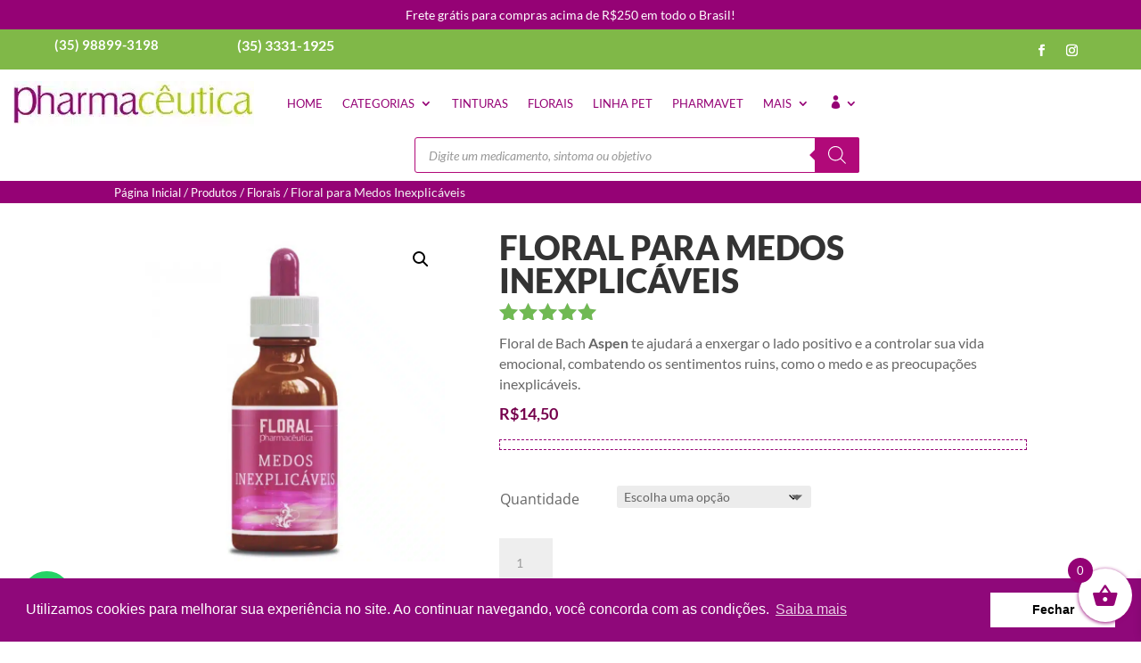

--- FILE ---
content_type: text/css
request_url: https://pharmaceuticasl.com.br/wp-content/plugins/wc-simulador-frete/assets/css/default-2.3.6.min.css?ver=1.0
body_size: 194
content:
#wc-shipping-simulator .error{margin-top:15px;padding:9px 14px 9px;color:#c0392b;border:1px solid #f6c4bf;border-radius:2px;-webkit-box-sizing:border-box;box-sizing:border-box;display:block;position:relative;background-color:#ffdbd4}#wc-shipping-simulator .button.loading{color:rgba(0,0,0,0);background-image:url(../images/loading.svg);background-repeat:no-repeat;background-size:auto 80%;background-position:center center}table{margin-top:15px}table tr.shipping-to{background:#fff;color:#4e4e4e}#fshipping-results::before{display:block;content:"";clear:both}

--- FILE ---
content_type: text/css
request_url: https://pharmaceuticasl.com.br/wp-content/et-cache/4239/et-core-unified-4239.min.css?ver=1767437207
body_size: 2536
content:
.logged-in .esconder-logado{display:none}.dipl_woo_products_carousel .swiper-container{width:100%}.wpo-topbar .top-menu>li.active>a{color:#2c480f!important}.cli-bar-btn_container{margin-right:60px}h1.entry-title.main_title{display:none}#mega-menu-wrap-mainmenu #mega-menu-mainmenu{margin-top:-9px;border-bottom-color:#ecf0f1;border-bottom-style:dotted;border-bottom-width:1px}.wpo-footer{background-color:#2D3738}.wpo-copyright{background-color:#2D3738}.woocommerce-variation-description{display:none}html>body>div:nth-child(4)>#wpo-mainbody>div>div>#wpo-content>#post-3582>section:nth-child(1)>div>div:nth-child(1)>div>div:nth-child(3)>div:nth-child(1)>div>section>div{background-color:#A01F84;min-height:380px!important}html>body>div:nth-child(4)>#wpo-mainbody>div>div>#wpo-content>#post-3582>section:nth-child(1)>div>div:nth-child(1)>div>div:nth-child(3)>div:nth-child(1)>div>section>div>div:nth-child(1)>div>div{background-color:#B25EA0!important}html>body>div:nth-child(4)>#wpo-mainbody>div>div>#wpo-content>#post-3582>section:nth-child(1)>div>div:nth-child(1)>div>div:nth-child(3)>div:nth-child(1)>div>section>div>div:nth-child(2)>div:nth-child(1)>header>h2>a{color:#ffffff;font-size:21px}html>body>div:nth-child(4)>#wpo-mainbody>div>div>#wpo-content>#post-3582>section:nth-child(1)>div>div:nth-child(1)>div>div:nth-child(3)>div:nth-child(1)>div>section>div>div:nth-child(2)>div:nth-child(1)>p{color:#f4f4f4}html>body>div:nth-child(4)>#wpo-mainbody>div>div>#wpo-content>#post-3582>section:nth-child(1)>div>div:nth-child(1)>div>div:nth-child(3)>div:nth-child(1)>div>section>div>div:nth-child(2)>div:nth-child(2)>div>a{background-color:#B25EA0;color:#ffffff;border-color:#c865b3}html>body>div:nth-child(4)>#wpo-mainbody>div>div>#wpo-content>#post-3582>section:nth-child(1)>div>div:nth-child(1)>div>div:nth-child(3)>div:nth-child(2)>div>section>div{min-height:380px!important;background-color:#2BB641}html>body>div:nth-child(4)>#wpo-mainbody>div>div>#wpo-content>#post-3582>section:nth-child(1)>div>div:nth-child(1)>div>div:nth-child(3)>div:nth-child(2)>div>section>div>div:nth-child(1)>div>div{background-color:#59D165!important}html>body>div:nth-child(4)>#wpo-mainbody>div>div>#wpo-content>#post-3582>section:nth-child(1)>div>div:nth-child(1)>div>div:nth-child(3)>div:nth-child(2)>div>section>div>div:nth-child(2)>div:nth-child(2)>div>a{background-color:#59D165;border-color:#75e180;color:#ffffff;padding-top:14px}html>body>div:nth-child(4)>#wpo-mainbody>div>div>#wpo-content>#post-3582>section:nth-child(1)>div>div:nth-child(1)>div>div:nth-child(3)>div:nth-child(2)>div>section>div>div:nth-child(2)>div:nth-child(1)>p{color:#F3F1F2;padding-top:35px!important;padding-right:0px}.vc_general.vc_cta3 .vc_cta3-content>:last-child{color:#f4f4f4}html>body>div:nth-child(4)>#wpo-mainbody>div>div>#wpo-content>#post-3582>section:nth-child(1)>div>div:nth-child(1)>div>div:nth-child(3)>div:nth-child(2)>div>section>div>div:nth-child(2)>div:nth-child(1)>header>h2>a{color:#ffffff}.vc_btn3.vc_btn3-color-grey.vc_btn3-style-modern{padding-top:14px}html>body>div:nth-child(4)>#wpo-mainbody>div>div>#wpo-content>#post-3582>section:nth-child(1)>div>div:nth-child(1)>div>div:nth-child(3)>div:nth-child(2)>div>section>div>div:nth-child(2)>div:nth-child(2)>div{padding-top:20px}html>body>div:nth-child(4)>#wpo-mainbody>div>div>#wpo-content>#post-3582>section:nth-child(1)>div>div:nth-child(1)>div>div:nth-child(3)>div:nth-child(3)>div>section>div{background-color:#345088;min-height:380px}html>body>div:nth-child(4)>#wpo-mainbody>div>div>#wpo-content>#post-3582>section:nth-child(1)>div>div:nth-child(1)>div>div:nth-child(3)>div:nth-child(3)>div>section>div>div:nth-child(2)>div:nth-child(1)>p{color:#f4f4f4;padding-top:33px;padding-right:0px}html>body>div:nth-child(4)>#wpo-mainbody>div>div>#wpo-content>#post-3582>section:nth-child(1)>div>div:nth-child(1)>div>div:nth-child(3)>div:nth-child(3)>div>section>div>div:nth-child(2)>div:nth-child(1)>header>h2>a{color:#ffffff}html>body>div:nth-child(4)>#wpo-mainbody>div>div>#wpo-content>#post-3582>section:nth-child(1)>div>div:nth-child(1)>div>div:nth-child(3)>div:nth-child(3)>div>section>div>div:nth-child(1)>div>div{color:#ffffff!important;background-color:#7C8DB7!important}html>body>div:nth-child(4)>#wpo-mainbody>div>div>#wpo-content>#post-3582>section:nth-child(1)>div>div:nth-child(1)>div>div:nth-child(3)>div:nth-child(3)>div>section>div>div:nth-child(2)>div:nth-child(2)>div>a{background-color:#7C8DB7;color:#ffffff;border-color:#94a3ca}html>body>div:nth-child(4)>#wpo-mainbody>div>div>#wpo-content>#post-3582>section:nth-child(1)>div>div:nth-child(1)>div>div:nth-child(3)>div:nth-child(3)>div>section>div>div:nth-child(2)>div:nth-child(2)>div{padding-top:22px;padding-right:0px}html>body>div:nth-child(4)>#wpo-mainbody>div>div>#wpo-content>#post-3582>section:nth-child(1)>div>div:nth-child(1)>div>div:nth-child(3)>div:nth-child(4)>div>section>div{background-color:#B4C600;min-height:380px}html>body>div:nth-child(4)>#wpo-mainbody>div>div>#wpo-content>#post-3582>section:nth-child(1)>div>div:nth-child(1)>div>div:nth-child(3)>div:nth-child(4)>div>section>div>div:nth-child(1)>div>div{background-color:#d2e60b!important;color:#ffffff!important}html>body>div:nth-child(4)>#wpo-mainbody>div>div>#wpo-content>#post-3582>section:nth-child(1)>div>div:nth-child(1)>div>div:nth-child(3)>div:nth-child(4)>div>section>div>div:nth-child(2)>div:nth-child(1)>header>h2>a{color:#ffffff}html>body>div:nth-child(4)>#wpo-mainbody>div>div>#wpo-content>#post-3582>section:nth-child(1)>div>div:nth-child(1)>div>div:nth-child(3)>div:nth-child(4)>div>section>div>div:nth-child(2)>div:nth-child(1)>p{padding-top:32px;padding-right:0px;background-color:rgba(0,0,0,0)}html>body>div:nth-child(4)>#wpo-mainbody>div>div>#wpo-content>#post-3582>section:nth-child(1)>div>div:nth-child(1)>div>div:nth-child(3)>div:nth-child(4)>div>section>div>div:nth-child(2)>div:nth-child(2)>div>a{background-color:#d2e60b!important;color:#576006!important}html>body>div:nth-child(4)>#wpo-mainbody>div>div>#wpo-content>#post-3582>section:nth-child(1)>div>div:nth-child(1)>div>div:nth-child(3)>div:nth-child(1)>div>section>div>div:nth-child(2)>div:nth-child(1)>p{padding-top:34px;padding-right:0px}html>body>div:nth-child(4)>#wpo-mainbody>div>div>#wpo-content>#post-3582>section:nth-child(1)>div>div:nth-child(1)>div>div:nth-child(3)>div:nth-child(4)>div>section>div>div:nth-child(2)>div:nth-child(2)>div{padding-top:44px;padding-right:0px}html>body>div:nth-child(4)>#wpo-mainbody>div>div>#wpo-content>#post-3582>section:nth-child(1)>div>div:nth-child(1)>div>div:nth-child(3)>div:nth-child(4)>div>section>div>div:nth-child(1)>div>div>span{color:#ffffff!important}html>body>div:nth-child(4)>#wpo-mainbody>div>div>#wpo-content>#post-3582>section:nth-child(1)>div>div:nth-child(1)>div>#formulario>div:nth-child(1)>div>div:nth-child(1){border-style:solid;border-width:0px}html>body>div:nth-child(4)>#wpo-mainbody>div>div>#wpo-content>#post-3582>section:nth-child(1)>div>div:nth-child(1)>div>#formulario>div:nth-child(1){border-style:solid;border-width:1px;border-color:#f0f0f0;box-shadow:2px 2px 15px 5px #0000000d}.vc_btn3.vc_btn3-color-juicy-pink.vc_btn3-style-flat{background-color:#A12385!important}.page-id-53 #wpo-content article:last-child{padding-top:0px}.page-id-55 .alert-success{background-color:#c0392b;color:#ecf0f1}html>body>div:nth-child(4)>#wpo-mainbody>div>div>#wpo-content>#post-55>#my-account-content>div>div:nth-child(1)>a{color:#ecf0f1;background-color:#e74c3c;padding-top:6px;padding-bottom:6px;padding-right:17px;padding-left:11px;margin-left:13px}.woocommerce-variation-price span.price{line-height:1em}del .woocommerce-Price-amount.amount::after{content:""!important}del .woocommerce-Price-amount.amount{font-size:18px}.product-info .onsale{width:100px;height:100px}.post-share{display:none}#pagseguro-payment-form .input-text{height:45px;width:520px}.woocommerce #payment div.form-row .button{font-size:16px;padding-top:11px;padding-bottom:11px;padding-right:19px;padding-left:19px}.woocommerce-tabs #reviews #comments ol.commentlist li .comment-text{background-color:#f2f2f2}.single_variation_wrap{margin-top:10px!important;margin-bottom:10px!important}.respiro-esquerda{margin-left:25px;text-align:center!important;color:#fff}.descricao-branca{color:#fff}label{white-space:normal}.calculated_shipping td{white-space:normal!important;margin-right:5px!important}.quase_frete{display:table-cell;padding:5px 20px 5px 20px;height:50px;vertical-align:middle;text-align:center;border-width:medium;border-style:solid;border-color:#990A7A;font-size:16px;color:#990A7A}.coupon{margin-bottom:15px}.country_to_state{display:none!important}.posted_in{display:none}.wc-proceed-to-checkout .checkout-button{font-size:20px!important;border-width:medium;border-style:solid;font-weight:bold;border-color:#76B51B}.woocommerce-Price-amount amount quase_frete{color:#fff!important}.woocommerce-cart-form{overflow:scroll}.woocommerce-Price-currencySymbol{text-transform:uppercase}.navbar-header{display:none}.entry-meta{display:none}.author-about{display:none}.argmc-order-payment-step .shop_table{max-width:80%!important}.woocommerce-checkout-review-order-table{width:100%!important}.argmc-order-payment-step{min-width:80%}.shop_table th{max-width:40px;padding-left:10px!important;padding-right:10px!important}.woocommerce-checkout-review-order-table td{max-width:40px!important;padding-right:10px!important}.products-content .price{text-align:center;color:#950275}.product_list_widget .price{text-align:center;color:#950275}.products-content .name{text-align:center}.rating{padding-left:33%}.price{font-weight:800}.button{background-color:#fff}.order-actions .button{margin:1px}.woocommerce-MyAccount-content .shop_table{text-align:center!important;max-width:100%!important}.argmc-form-step-1 .alert-info{display:none}.woocommerce-billing-fields .title-check{display:none}.woo-slg-social-container{margin-top:15px!important}#pagseguro-payment-form{margin-top:25px!important}#clear{width:100%!important;margin:0px!important;padding:0px!important}.title_pay{color:#fff;text-align:center;padding-bottom:5px;padding-top:5px}.image-detail::after{content:"⠀⠀* Imagem meramente ilustrativa"}#tab-posologia::before{content:"Como usar (posologia)";font-weight:bold;font-size:12pt}#tab-indicacoes::before{content:"Indicações";font-weight:bold;font-size:12pt}#tab-formula::before{content:"Fórmula";font-weight:bold;font-size:12pt}#tab-validade::before{content:"Validade";font-weight:bold;font-size:12pt}#tab-referenciais::before{content:"Referências Bibliográficas";font-weight:bold;font-size:12pt}#tab-advertencias::before{content:"Avisos & Advertências";font-weight:bold;font-size:12pt;color:#f00}.soft79_fill_cart_url{margin-top:10px}.woocommerce-variation-price .price{color:#AA3490!important;border-style:dotted;border-width:2px;padding:5px;text-align:left}.woocommerce-variation-price{margin-bottom:15px;margin-top:0px}.reset_variations{display:none!important}.woocommerce-variation-price .price .woocommerce-Price-amount{color:#AA3490}.summary .price .woocommerce-Price-amount.amount::after{content:" (4x s/ juros em compras acima de R$100)";font-size:10px;font-weight:normal}.woocommerce-error{color:red;border-style:solid;border-width:2px;text-align:center;font-weight:bold}.product_meta .sku_wrapper{display:none}.product_meta .tagged_as{display:none}.footer-bottom .inner.wow.fadeInUp{margin-left:25px;text-align:center}.remove.remove_from_cart_button.wvc_ready{float:left!important}.btn.btn-outline.checkout.wc-forward{margin-top:5px}.btn.btn-outline.wc-forward{margin-top:5px}.media.widget-product.wow.fadeInUp .remove.remove_from_cart_button{float:left!important}.upsells,.related{border-top:10px solid #fff}.argmc-login-tabs .tab-item{color:#950275!important}.login-register-message{border:2px solid #950275;padding:10px;color:#950275}td .woocommerce-shipping-methods li{margin-top:5px;margin-bottom:5px;padding-bottom:5px;border:solid;padding-top:5px;border-width:1px;padding-left:15px;border-color:#e4e4e4}.woocommerce-shipping-methods li p{margin-top:-10px!important;margin-bottom:0px;margin-left:20px}.woocommerce-shipping-destination{margin-top:20px;margin-bottom:20px}#pie_register .fields{margin-bottom:-10px!important}a.fhpc_button{margin-top:-50px!important}.fhpc_content h2{font-size:22px!important}.fhpc_dialog.fhpc_item .piereg_message{font-size:13px}.fhpc_dialog h3{display:none}div#pie_register_reg_form{margin-top:-30px!important}.woocommerce-shipping-fields .checkbox .input-checkbox{margin-left:-18px;margin-top:2px}.input-checkbox{-webkit-appearance:radio;-moz-appearance:radio;-o-appearance:radio;-ms-appearance:radio;appearance:radio}#ship-to-different-address>label{margin-left:18px}input[type=radio]{-webkit-appearance:radio;-moz-appearance:radio;-o-appearance:radio;-ms-appearance:radio;appearance:radio}a.added_to_cart.wc-forward{display:none}@media (max-width:991px){#pagseguro-payment-methods input{-webkit-appearance:radio;-moz-appearance:radio;-o-appearance:radio;-ms-appearance:radio;appearance:radio}}@media only screen and (max-width:780px){.argmc-login-tabs{font-size:20px}.argmc-login-tabs .tab-sep{margin:0 2px}.login-register-message{margin-bottom:20px}label.woocommerce-form__label.woocommerce-form__label-for-checkbox.inline input{-webkit-appearance:radio;-moz-appearance:radio;-o-appearance:radio;-ms-appearance:radio;appearance:radio}.woocommerce-checkout .woocommerce .argmc-wrapper .login .lost_password{margin:0px 0 -12px}.arg-product-image{display:none!important}.argmc-wrapper .arg-product-desc{margin-top:-9px;width:181px}ul#shipping_method{margin-top:20px!important}a.wpfront-button{margin-top:5px}}@media all and (max-width:980px){.custom_row{display:-webkit-box;display:-moz-box;display:-ms-flexbox;display:-webkit-flex;display:flex;-webkit-flex-wrap:wrap;flex-wrap:wrap}}

--- FILE ---
content_type: text/css
request_url: https://pharmaceuticasl.com.br/wp-content/et-cache/4239/et-core-unified-cpt-tb-75140-tb-27848-tb-23788-deferred-4239.min.css?ver=1767437208
body_size: 5258
content:
.et-db #et-boc .et-l .et_pb_section_2_tb_header.et_pb_section{padding-top:0px;padding-bottom:0px;background-color:#FFFFFF!important}.et-db #et-boc .et-l .et_pb_section_2_tb_header{z-index:9999;position:relative}.et-db #et-boc .et-l .et_pb_sticky.et_pb_section_2_tb_header{z-index:9999!important}.et-db #et-boc .et-l .et_pb_row_3_tb_header,.et-db #et-boc .et-l .et_pb_row_2_tb_header{background-color:#ffffff;transition:box-shadow 300ms ease 0ms}.et-db #et-boc .et-l .et_pb_row_2_tb_header.et_pb_row{padding-top:0px!important;padding-bottom:0px!important;padding-left:15px!important;padding-top:0px;padding-bottom:0px;padding-left:15px}.et-db #et-boc .et-l .et_pb_menu_0_tb_header.et_pb_menu ul li a{font-family:'Lato',Helvetica,Arial,Lucida,sans-serif;text-transform:uppercase;font-size:13px;color:#950275!important}.et-db #et-boc .et-l .et_pb_menu_0_tb_header.et_pb_menu{background-color:#ffffff}.et-db #et-boc .et-l .et_pb_menu_0_tb_header.et_pb_menu ul li.current-menu-item a,.et-db #et-boc .et-l .et_pb_menu_0_tb_header.et_pb_menu .nav li ul.sub-menu li.current-menu-item a{color:#80b848!important}.et-db #et-boc .et-l .et_pb_menu_0_tb_header.et_pb_menu .nav li ul{background-color:#ffffff!important;border-color:#e8e8e8}.et-db #et-boc .et-l .et_pb_menu_0_tb_header.et_pb_menu .et_mobile_menu{border-color:#e8e8e8}.et-db #et-boc .et-l .et_pb_menu_0_tb_header.et_pb_menu .et_mobile_menu a,.et-db #et-boc .et-l .et_pb_menu_0_tb_header.et_pb_menu .nav li ul.sub-menu a,.et-db #et-boc .et-l .et_pb_text_1_tb_header h3{color:#950275!important}.et-db #et-boc .et-l .et_pb_menu_0_tb_header.et_pb_menu .et_mobile_menu,.et-db #et-boc .et-l .et_pb_menu_0_tb_header.et_pb_menu .et_mobile_menu ul{background-color:#ffffff!important}.et-db #et-boc .et-l .et_pb_menu_0_tb_header .et_pb_menu_inner_container>.et_pb_menu__logo-wrap,.et-db #et-boc .et-l .et_pb_menu_0_tb_header .et_pb_menu__logo-slot{width:auto;max-width:70%}.et-db #et-boc .et-l .et_pb_menu_0_tb_header .et_pb_menu_inner_container>.et_pb_menu__logo-wrap .et_pb_menu__logo img,.et-db #et-boc .et-l .et_pb_menu_0_tb_header .et_pb_menu__logo-slot .et_pb_menu__logo-wrap img{height:auto;max-height:none}.et-db #et-boc .et-l .et_pb_menu_0_tb_header .mobile_nav .mobile_menu_bar:before{color:#950275}.et-db #et-boc .et-l .et_pb_menu_0_tb_header .et_pb_menu__icon.et_pb_menu__search-button,.et-db #et-boc .et-l .et_pb_menu_0_tb_header .et_pb_menu__icon.et_pb_menu__close-search-button{display:none;color:#950275}.et-db #et-boc .et-l .et_pb_menu_0_tb_header .et_pb_menu__icon.et_pb_menu__cart-button{color:#ffffff}.et-db #et-boc .et-l .et_pb_row_3_tb_header.et_pb_row{padding-top:0px!important;padding-bottom:8px!important;padding-left:15px!important;padding-top:0px;padding-bottom:8px;padding-left:15px}.et-db #et-boc .et-l .et_pb_text_1_tb_header.et_pb_text{color:#000000!important}.et-db #et-boc .et-l .et_pb_text_1_tb_header{font-size:5px;padding-left:450px!important;margin-top:0px!important}.et-db #et-boc .et-l .et_pb_text_1_tb_header h2{font-weight:700;font-size:32px;color:#950275!important}.et-db #et-boc .et-l .et_pb_row_4_tb_header.et_pb_row{padding-top:0px!important;padding-bottom:0px!important;margin-top:0px!important;margin-bottom:0px!important;padding-top:0px;padding-bottom:0px}.et-db #et-boc .et-l .et_pb_blurb_2_tb_header .et_pb_main_blurb_image .et_pb_only_image_mode_wrap,.et-db #et-boc .et-l .et_pb_blurb_2_tb_header .et_pb_main_blurb_image .et-pb-icon{border-radius:60px 60px 60px 60px;overflow:hidden;padding-top:12px!important;padding-right:12px!important;padding-bottom:12px!important;padding-left:12px!important;background-color:#25d366}.et-db #et-boc .et-l .et_pb_blurb_2_tb_header{position:fixed!important;bottom:-10px;top:auto;left:25px;right:auto}body.logged-in.admin-bar.et-db #et-boc .et-l .et_pb_blurb_2_tb_header{top:auto}.et-db #et-boc .et-l .et_pb_blurb_2_tb_header .et-pb-icon{font-size:35px;color:#ffffff;font-family:FontAwesome!important;font-weight:400!important}@media only screen and (min-width:981px){.et-db #et-boc .et-l .et_pb_row_2_tb_header,body.et-db #page-container .et-db #et-boc .et-l #et-boc .et-l .et_pb_row_2_tb_header.et_pb_row,body.et_pb_pagebuilder_layout.single.et-db #page-container #et-boc .et-l #et-boc .et-l .et_pb_row_2_tb_header.et_pb_row,body.et_pb_pagebuilder_layout.single.et_full_width_page.et-db #page-container #et-boc .et-l .et_pb_row_2_tb_header.et_pb_row,.et-db #et-boc .et-l .et_pb_row_3_tb_header,body.et-db #page-container .et-db #et-boc .et-l #et-boc .et-l .et_pb_row_3_tb_header.et_pb_row,body.et_pb_pagebuilder_layout.single.et-db #page-container #et-boc .et-l #et-boc .et-l .et_pb_row_3_tb_header.et_pb_row,body.et_pb_pagebuilder_layout.single.et_full_width_page.et-db #page-container #et-boc .et-l .et_pb_row_3_tb_header.et_pb_row{width:100%;max-width:1400px}}@media only screen and (max-width:980px){.et-db #et-boc .et-l .et_pb_section_2_tb_header.et_pb_section{padding-top:0.5vw;padding-bottom:0.5vw}.et-db #et-boc .et-l .et_pb_row_2_tb_header.et_pb_row,.et-db #et-boc .et-l .et_pb_row_3_tb_header.et_pb_row{padding-top:14px!important;padding-bottom:14px!important;padding-top:14px!important;padding-bottom:14px!important}.et-db #et-boc .et-l .et_pb_row_2_tb_header,body.et-db #page-container .et-db #et-boc .et-l #et-boc .et-l .et_pb_row_2_tb_header.et_pb_row,body.et_pb_pagebuilder_layout.single.et-db #page-container #et-boc .et-l #et-boc .et-l .et_pb_row_2_tb_header.et_pb_row,body.et_pb_pagebuilder_layout.single.et_full_width_page.et-db #page-container #et-boc .et-l .et_pb_row_2_tb_header.et_pb_row,.et-db #et-boc .et-l .et_pb_row_3_tb_header,body.et-db #page-container .et-db #et-boc .et-l #et-boc .et-l .et_pb_row_3_tb_header.et_pb_row,body.et_pb_pagebuilder_layout.single.et-db #page-container #et-boc .et-l #et-boc .et-l .et_pb_row_3_tb_header.et_pb_row,body.et_pb_pagebuilder_layout.single.et_full_width_page.et-db #page-container #et-boc .et-l .et_pb_row_3_tb_header.et_pb_row{width:90%;max-width:90%}.et-db #et-boc .et-l .et_pb_menu_0_tb_header{margin-right:13px!important}.et-db #et-boc .et-l .et_pb_menu_0_tb_header .et_pb_menu__icon.et_pb_menu__search-button,.et-db #et-boc .et-l .et_pb_menu_0_tb_header .et_pb_menu__icon.et_pb_menu__close-search-button{display:flex}body.logged-in.admin-bar.et-db #et-boc .et-l .et_pb_blurb_2_tb_header{top:auto}.et-db #et-boc .et-l .et_pb_blurb_2_tb_header{bottom:-10px;top:auto;left:25px;right:auto;transform:translateX(0px) translateY(0px)}}@media only screen and (min-width:768px) and (max-width:980px){.et-db #et-boc .et-l .et_pb_text_1_tb_header{display:none!important}}@media only screen and (max-width:767px){.et-db #et-boc .et-l .et_pb_section_2_tb_header.et_pb_section{padding-top:5px;padding-bottom:5px}.et-db #et-boc .et-l .et_pb_row_2_tb_header.et_pb_row,.et-db #et-boc .et-l .et_pb_row_3_tb_header.et_pb_row{padding-top:10px!important;padding-right:0px!important;padding-bottom:10px!important;padding-left:5px!important;padding-top:10px!important;padding-right:0px!important;padding-bottom:10px!important;padding-left:5px!important}.et-db #et-boc .et-l .et_pb_row_2_tb_header,body.et-db #page-container .et-db #et-boc .et-l #et-boc .et-l .et_pb_row_2_tb_header.et_pb_row,body.et_pb_pagebuilder_layout.single.et-db #page-container #et-boc .et-l #et-boc .et-l .et_pb_row_2_tb_header.et_pb_row,body.et_pb_pagebuilder_layout.single.et_full_width_page.et-db #page-container #et-boc .et-l .et_pb_row_2_tb_header.et_pb_row,.et-db #et-boc .et-l .et_pb_row_3_tb_header,body.et-db #page-container .et-db #et-boc .et-l #et-boc .et-l .et_pb_row_3_tb_header.et_pb_row,body.et_pb_pagebuilder_layout.single.et-db #page-container #et-boc .et-l #et-boc .et-l .et_pb_row_3_tb_header.et_pb_row,body.et_pb_pagebuilder_layout.single.et_full_width_page.et-db #page-container #et-boc .et-l .et_pb_row_3_tb_header.et_pb_row{width:100%;max-width:100%}.et-db #et-boc .et-l .et_pb_menu_0_tb_header{margin-right:0px!important}.et-db #et-boc .et-l .et_pb_menu_0_tb_header .et_pb_menu_inner_container>.et_pb_menu__logo-wrap,.et-db #et-boc .et-l .et_pb_menu_0_tb_header .et_pb_menu__logo-slot{max-width:65%}.et-db #et-boc .et-l .et_pb_menu_0_tb_header .et_pb_menu__icon.et_pb_menu__search-button,.et-db #et-boc .et-l .et_pb_menu_0_tb_header .et_pb_menu__icon.et_pb_menu__close-search-button{display:flex}.et-db #et-boc .et-l .et_pb_text_1_tb_header{display:none!important}body.logged-in.admin-bar.et-db #et-boc .et-l .et_pb_blurb_2_tb_header{top:auto}.et-db #et-boc .et-l .et_pb_blurb_2_tb_header{bottom:-15px;top:auto;left:15px;right:auto;transform:translateX(0px) translateY(0px)}}.et-db #et-boc .et-l .et_pb_section_5_tb_body.et_pb_section,.et-db #et-boc .et-l .et_pb_section_1_tb_body.et_pb_section{padding-top:2vw;padding-bottom:2vw}.et-db #et-boc .et-l .et_pb_row_1_tb_body.et_pb_row{padding-top:5px!important;padding-right:0px!important;padding-bottom:0px!important;padding-left:0px!important;padding-top:5px;padding-right:0px;padding-bottom:0;padding-left:0px}.et-db #et-boc .et-l .et_pb_row_3_tb_body,body.et-db #page-container .et-db #et-boc .et-l #et-boc .et-l .et_pb_row_3_tb_body.et_pb_row,body.et_pb_pagebuilder_layout.single.et-db #page-container #et-boc .et-l #et-boc .et-l .et_pb_row_3_tb_body.et_pb_row,body.et_pb_pagebuilder_layout.single.et_full_width_page.et-db #page-container #et-boc .et-l .et_pb_row_3_tb_body.et_pb_row,.et-db #et-boc .et-l .et_pb_row_2_tb_body,body.et-db #page-container .et-db #et-boc .et-l #et-boc .et-l .et_pb_row_2_tb_body.et_pb_row,body.et_pb_pagebuilder_layout.single.et-db #page-container #et-boc .et-l #et-boc .et-l .et_pb_row_2_tb_body.et_pb_row,body.et_pb_pagebuilder_layout.single.et_full_width_page.et-db #page-container #et-boc .et-l .et_pb_row_2_tb_body.et_pb_row,.et-db #et-boc .et-l .et_pb_row_5_tb_body,body.et-db #page-container .et-db #et-boc .et-l #et-boc .et-l .et_pb_row_5_tb_body.et_pb_row,body.et_pb_pagebuilder_layout.single.et-db #page-container #et-boc .et-l #et-boc .et-l .et_pb_row_5_tb_body.et_pb_row,body.et_pb_pagebuilder_layout.single.et_full_width_page.et-db #page-container #et-boc .et-l .et_pb_row_5_tb_body.et_pb_row,.et-db #et-boc .et-l .et_pb_row_1_tb_body,body.et-db #page-container .et-db #et-boc .et-l #et-boc .et-l .et_pb_row_1_tb_body.et_pb_row,body.et_pb_pagebuilder_layout.single.et-db #page-container #et-boc .et-l #et-boc .et-l .et_pb_row_1_tb_body.et_pb_row,body.et_pb_pagebuilder_layout.single.et_full_width_page.et-db #page-container #et-boc .et-l .et_pb_row_1_tb_body.et_pb_row{max-width:1280px}.et-db #et-boc .et-l .et_pb_wc_images_0_tb_body div.images ol.flex-control-thumbs.flex-control-nav li,.et-db #et-boc .et-l .et_pb_wc_images_0_tb_body .flex-viewport,.et-db #et-boc .et-l .et_pb_wc_images_0_tb_body .woocommerce-product-gallery--without-images .woocommerce-product-gallery__wrapper,.et-db #et-boc .et-l .et_pb_wc_images_0_tb_body .woocommerce-product-gallery>div:not(.flex-viewport) .woocommerce-product-gallery__image,.et-db #et-boc .et-l .et_pb_wc_images_0_tb_body .woocommerce-product-gallery>.woocommerce-product-gallery__wrapper .woocommerce-product-gallery__image{border-width:5px;border-color:#ffffff}.et-db #et-boc .et-l .et_pb_wc_images_0_tb_body ul.products li.product span.onsale{padding-top:6px!important;padding-right:18px!important;padding-bottom:6px!important;padding-left:18px!important;margin-top:0px!important;margin-right:0px!important;margin-bottom:0px!important;margin-left:0px!important}.et-db #et-boc .et-l .et_pb_text_0_tb_body.et_pb_text{color:#B3B3B3!important}.et-db #et-boc .et-l .et_pb_text_0_tb_body{font-size:11px;padding-top:0px!important;padding-bottom:0px!important;margin-top:0px!important;margin-bottom:0px!important}.et-db #et-boc .et-l .et_pb_text_9_tb_body h2,.et-db #et-boc .et-l .et_pb_text_1_tb_body h2,.et-db #et-boc .et-l .et_pb_text_7_tb_body h2,.et-db #et-boc .et-l .et_pb_text_6_tb_body h2,.et-db #et-boc .et-l .et_pb_text_4_tb_body h2,.et-db #et-boc .et-l .et_pb_text_3_tb_body h2,.et-db #et-boc .et-l .et_pb_text_5_tb_body h2,.et-db #et-boc .et-l .et_pb_text_2_tb_body h2,.et-db #et-boc .et-l .et_pb_text_0_tb_body h2{font-weight:700;font-size:32px;color:#950275!important}.et-db #et-boc .et-l .et_pb_text_7_tb_body h3,.et-db #et-boc .et-l .et_pb_text_11_tb_body h3,.et-db #et-boc .et-l .et_pb_text_3_tb_body h3,.et-db #et-boc .et-l .et_pb_text_0_tb_body h3,.et-db #et-boc .et-l .et_pb_text_5_tb_body h3,.et-db #et-boc .et-l .et_pb_text_10_tb_body h3,.et-db #et-boc .et-l .et_pb_text_9_tb_body h3{color:#950275!important}.et-db #et-boc .et-l .et_pb_wc_title_0_tb_body h1,.et-db #et-boc .et-l .et_pb_wc_title_0_tb_body h2,.et-db #et-boc .et-l .et_pb_wc_title_0_tb_body h3,.et-db #et-boc .et-l .et_pb_wc_title_0_tb_body h4,.et-db #et-boc .et-l .et_pb_wc_title_0_tb_body h5,.et-db #et-boc .et-l .et_pb_wc_title_0_tb_body h6{font-weight:800;text-transform:uppercase;font-size:37px;text-align:left}.et-db #et-boc .et-l .et_pb_wc_title_0_tb_body{margin-bottom:6px!important}.et-db #et-boc .et-l .et_pb_wc_rating_0_tb_body .woocommerce-product-rating .star-rating>span:before,.et-db #et-boc .et-l .et_pb_wc_rating_1_tb_body .woocommerce-product-rating .star-rating>span:before,.et-db #et-boc .et-l .et_pb_wc_reviews_0_tb_body .star-rating>span:before,.et-db #et-boc .et-l .et_pb_wc_reviews_0_tb_body .comment-form-rating p.stars a{color:#70b953!important}.et-db #et-boc .et-l .et_pb_wc_rating_0_tb_body .woocommerce-product-rating{text-align:left}.et-db #et-boc .et-l .et_pb_wc_rating_0_tb_body .woocommerce-product-rating .star-rating{font-size:20px;letter-spacing:1px}.et-db #et-boc .et-l .et_pb_wc_rating_0_tb_body a.woocommerce-review-link{font-family:'Open Sans',Helvetica,Arial,Lucida,sans-serif;font-size:18px;color:#70b953!important;line-height:1em}.et-db #et-boc .et-l .et_pb_wc_rating_0_tb_body{margin-top:0em!important;margin-right:0em!important;margin-bottom:0em!important;margin-left:0em!important;width:100%;position:relative;top:0px;bottom:auto;left:0px;right:auto}.et-db #et-boc .et-l .et_pb_wc_rating_0_tb_body .star-rating{width:calc(5.4em + (1px * 4))}.et-db #et-boc .et-l .et_pb_wc_description_0_tb_body{font-size:16px;padding-top:0px!important;margin-top:5px!important;margin-bottom:9px!important}.et-db #et-boc .et-l .et_pb_wc_price_0_tb_body .price{font-weight:600;font-size:18px!important;color:#75014C!important;line-height:1.5em}.et-db #et-boc .et-l .et_pb_wc_price_0_tb_body .price del{font-family:'Open Sans',Helvetica,Arial,Lucida,sans-serif;font-weight:300;font-size:32px;color:#666666!important}.et-db #et-boc .et-l .et_pb_wc_price_0_tb_body .price ins{font-family:'Open Sans',Helvetica,Arial,Lucida,sans-serif!important;font-weight:300!important;font-size:42px;color:#ef6f49!important;line-height:1.5em}.et-db #et-boc .et-l .et_pb_row .et_pb_column div.et_pb_wc_price_0_tb_body{margin-top:5px!important;margin-bottom:5px!important}.et-db #et-boc .et-l .et_pb_text_10_tb_body.et_pb_text,.et-db #et-boc .et-l .et_pb_text_8_tb_body.et_pb_text,.et-db #et-boc .et-l .et_pb_text_3_tb_body.et_pb_text,.et-db #et-boc .et-l .et_pb_text_5_tb_body.et_pb_text,.et-db #et-boc .et-l .et_pb_text_7_tb_body.et_pb_text,.et-db #et-boc .et-l .et_pb_text_1_tb_body.et_pb_text,.et-db #et-boc .et-l .et_pb_text_11_tb_body.et_pb_text{color:#000000!important}.et-db #et-boc .et-l .et_pb_text_1_tb_body h3{font-size:16px;color:#950275!important}.et-db #et-boc .et-l .et_pb_text_1_tb_body{border-width:1px;border-style:dashed;border-color:#950275;padding-top:5px!important;padding-right:5px!important;padding-bottom:5px!important;padding-left:5px!important;margin-top:15px!important;margin-bottom:25px!important}.et-db #et-boc .et-l .et_pb_wc_add_to_cart_0_tb_body label{font-family:'Open Sans',Helvetica,Arial,Lucida,sans-serif;font-weight:normal;font-size:16px}.et-db #et-boc .et-l .et_pb_wc_add_to_cart_0_tb_body select{font-size:14px!important}.et-db #et-boc .et-l .et_pb_wc_add_to_cart_0_tb_body{max-width:350px}body.et-db #page-container #et-boc .et-l .et_pb_section .et_pb_wc_add_to_cart_0_tb_body .button{color:#ffffff!important;border-width:10px!important;border-color:rgba(0,0,0,0);border-radius:30px;letter-spacing:2px;font-size:14px;font-family:'Open Sans',Helvetica,Arial,Lucida,sans-serif!important;font-weight:700!important;text-transform:uppercase!important;background-color:#950275!important;padding-top:5px!important;padding-right:20px!important;padding-bottom:5px!important;padding-left:20px!important}body.et-db #page-container #et-boc .et-l .et_pb_section .et_pb_wc_add_to_cart_0_tb_body .button:hover{color:#ffffff!important;border-color:rgba(0,0,0,0)!important;border-radius:28px!important;letter-spacing:2px!important;background-image:initial!important;background-color:#75014C!important}body.et-db #page-container #et-boc .et-l .et_pb_section .et_pb_wc_add_to_cart_0_tb_body .button:before,body.et-db #page-container #et-boc .et-l .et_pb_section .et_pb_wc_add_to_cart_0_tb_body .button:after,body.et-db #page-container #et-boc .et-l .et_pb_section .et_pb_cta_1_tb_body.et_pb_promo .et_pb_promo_button.et_pb_button:before,body.et-db #page-container #et-boc .et-l .et_pb_section .et_pb_cta_1_tb_body.et_pb_promo .et_pb_promo_button.et_pb_button:after,body.et-db #page-container #et-boc .et-l .et_pb_section .et_pb_cta_0_tb_body.et_pb_promo .et_pb_promo_button.et_pb_button:before,body.et-db #page-container #et-boc .et-l .et_pb_section .et_pb_cta_0_tb_body.et_pb_promo .et_pb_promo_button.et_pb_button:after,body.et-db #page-container #et-boc .et-l .et_pb_section .et_pb_wc_reviews_0_tb_body.et_pb_comments_module .et_pb_button:before,body.et-db #page-container #et-boc .et-l .et_pb_section .et_pb_wc_reviews_0_tb_body.et_pb_comments_module .et_pb_button:after{display:none!important}.et-db #et-boc .et-l .et_pb_cta_0_tb_body.et_pb_promo .et_pb_promo_button.et_pb_button,.et-db #et-boc .et-l .et_pb_cta_1_tb_body.et_pb_promo .et_pb_promo_button.et_pb_button,.et-db #et-boc .et-l .et_pb_wc_add_to_cart_0_tb_body .button{transition:color 300ms ease 0ms,background-color 300ms ease 0ms,border 300ms ease 0ms,border-radius 300ms ease 0ms,letter-spacing 300ms ease 0ms}.et-db #et-boc .et-l .et_pb_wc_add_to_cart_0_tb_body form.cart .variations td.value span:after{margin-top:calc(3px - 0px);right:calc(10px - 0px)}.et-db #et-boc .et-l div.et_pb_section.et_pb_section_2_tb_body{background-image:linear-gradient(90deg,#cd546f 25%,rgba(0,0,0,0) 50%)!important}.et-db #et-boc .et-l .et_pb_section_2_tb_body.et_pb_section{padding-top:7vw;padding-bottom:4vw;background-color:#950275!important}.et-db #et-boc .et-l .et_pb_section_2_tb_body{transition:border-radius 300ms ease 0ms}.et-db #et-boc .et-l .et_pb_section_2_tb_body.section_has_divider.et_pb_top_divider .et_pb_top_inside_divider{background-image:url([data-uri]);background-size:100% 40px;top:0;height:40px;z-index:1;transform:scale(1,1)}.et-db #et-boc .et-l .et_pb_row_2_tb_body.et_pb_row{padding-top:0px!important;padding-bottom:0px!important;margin-top:30px!important;padding-top:0px;padding-bottom:0px}.et-db #et-boc .et-l .et_pb_post_content_0_tb_body p{line-height:1.8em}.et-db #et-boc .et-l .et_pb_post_content_0_tb_body{font-size:17px;line-height:1.8em;padding-top:28px;padding-bottom:20px}.et-db #et-boc .et-l .et_pb_wc_rating_1_tb_body .woocommerce-product-rating{text-align:center}.et-db #et-boc .et-l .et_pb_wc_rating_1_tb_body .woocommerce-product-rating .star-rating{font-size:30px}.et-db #et-boc .et-l .et_pb_wc_rating_1_tb_body a.woocommerce-review-link{font-family:'Open Sans',Helvetica,Arial,Lucida,sans-serif;font-size:18px;color:#70b953!important}.et-db #et-boc .et-l .et_pb_wc_rating_1_tb_body{margin-top:0em!important;margin-right:0em!important;margin-bottom:1.618em!important;margin-left:0em!important;width:100%;position:relative;top:0px;bottom:auto;left:0px;right:auto}.et-db #et-boc .et-l .et_pb_wc_rating_1_tb_body .star-rating,.et-db #et-boc .et-l .et_pb_wc_reviews_0_tb_body .star-rating{width:calc(5.4em + (0px * 4))}.et-db #et-boc .et-l .et_pb_button_0_tb_body_wrapper .et_pb_button_0_tb_body,.et-db #et-boc .et-l .et_pb_button_0_tb_body_wrapper .et_pb_button_0_tb_body:hover{padding-top:5px!important;padding-right:20px!important;padding-bottom:5px!important;padding-left:20px!important}body.et-db #page-container #et-boc .et-l .et_pb_section .et_pb_button_0_tb_body{color:#ffffff!important;border-width:10px!important;border-color:rgba(0,0,0,0);border-radius:30px;letter-spacing:2px;font-size:14px;font-weight:700!important;text-transform:uppercase!important;background-color:#000000}body.et-db #page-container #et-boc .et-l .et_pb_section .et_pb_button_0_tb_body:hover,body.et-db #page-container #et-boc .et-l .et_pb_section .et_pb_cta_0_tb_body.et_pb_promo .et_pb_promo_button.et_pb_button:hover,body.et-db #page-container #et-boc .et-l .et_pb_section .et_pb_cta_1_tb_body.et_pb_promo .et_pb_promo_button.et_pb_button:hover{color:#ffffff!important;border-color:rgba(0,0,0,0)!important;border-radius:28px!important;letter-spacing:2px!important;background-image:initial;background-color:rgba(0,0,0,0.7)}body.et-db #page-container #et-boc .et-l .et_pb_section .et_pb_button_0_tb_body:hover:after{margin-left:.3em;left:auto;margin-left:.3em}body.et-db #page-container #et-boc .et-l .et_pb_section .et_pb_button_0_tb_body:after{line-height:inherit;font-size:inherit!important;opacity:1;margin-left:.3em;left:auto;font-family:ETmodules!important;font-weight:400!important}.et-db #et-boc .et-l .et_pb_button_0_tb_body{box-shadow:0px 0px 0px 5px #ffffff;transition:color 300ms ease 0ms,background-color 300ms ease 0ms,border 300ms ease 0ms,border-radius 300ms ease 0ms,letter-spacing 300ms ease 0ms}.et-db #et-boc .et-l .et_pb_button_1_tb_body,.et-db #et-boc .et-l .et_pb_button_1_tb_body:after,.et-db #et-boc .et-l .et_pb_button_0_tb_body,.et-db #et-boc .et-l .et_pb_button_0_tb_body:after{transition:all 300ms ease 0ms}.et-db #et-boc .et-l .et_pb_text_4_tb_body.et_pb_text,.et-db #et-boc .et-l .et_pb_text_2_tb_body.et_pb_text,.et-db #et-boc .et-l .et_pb_text_6_tb_body.et_pb_text{color:#75014C!important}.et-db #et-boc .et-l .et_pb_text_4_tb_body,.et-db #et-boc .et-l .et_pb_text_6_tb_body,.et-db #et-boc .et-l .et_pb_text_2_tb_body{line-height:1.1em;font-weight:600;font-size:17px;line-height:1.1em;margin-top:30px!important;margin-bottom:5px!important}.et-db #et-boc .et-l .et_pb_text_2_tb_body h3,.et-db #et-boc .et-l .et_pb_text_4_tb_body h3,.et-db #et-boc .et-l .et_pb_text_6_tb_body h3{font-weight:700;color:#75014C!important}.et-db #et-boc .et-l .et_pb_text_3_tb_body,.et-db #et-boc .et-l .et_pb_text_5_tb_body{font-size:15px}.et-db #et-boc .et-l .et_pb_tabs_0_tb_body.et_pb_tabs .et_pb_tabs_controls li,.et-db #et-boc .et-l .et_pb_tabs_0_tb_body.et_pb_tabs .et_pb_tabs_controls li a{font-size:14px;line-height:1.4em}.et-db #et-boc .et-l .et_pb_tabs_0_tb_body.et_pb_tabs{margin-top:40px!important}.et-db #et-boc .et-l .et_pb_tabs_0_tb_body .et_pb_tabs_controls li.et_pb_tab_active{background-color:#80B848}.et-db #et-boc .et-l .et_pb_tabs_0_tb_body.et_pb_tabs .et_pb_tabs_controls li.et_pb_tab_active a,.et-db #et-boc .et-l .et_pb_text_9_tb_body.et_pb_text{color:#FFFFFF!important}.et-db #et-boc .et-l .et_pb_text_8_tb_body h2{font-weight:700;font-size:28px;color:#ffffff!important;line-height:1.2em;text-align:center}.et-db #et-boc .et-l .et_pb_text_8_tb_body h3{color:#950275!important;letter-spacing:3px}.et-db #et-boc .et-l .et_pb_text_8_tb_body{margin-bottom:10px!important}.et-db #et-boc .et-l .et_pb_text_9_tb_body{line-height:1.3em;font-size:16px;line-height:1.3em}.et-db #et-boc .et-l .et_pb_button_1_tb_body_wrapper .et_pb_button_1_tb_body,.et-db #et-boc .et-l .et_pb_button_1_tb_body_wrapper .et_pb_button_1_tb_body:hover{padding-right:15px!important;padding-left:35px!important}.et-db #et-boc .et-l .et_pb_button_1_tb_body_wrapper{margin-top:35px!important}body.et-db #page-container #et-boc .et-l .et_pb_section .et_pb_button_1_tb_body{border-width:0px!important;font-size:18px;background-color:#80b848}body.et-db #page-container #et-boc .et-l .et_pb_section .et_pb_button_1_tb_body:after{display:none}body.et-db #page-container #et-boc .et-l .et_pb_section .et_pb_button_1_tb_body:before{content:attr(data-icon);font-family:FontAwesome!important;font-weight:400!important;line-height:inherit;font-size:inherit!important;opacity:1;margin-left:-1.3em;right:auto;display:inline-block;font-family:FontAwesome!important;font-weight:400!important}body.et-db #page-container #et-boc .et-l .et_pb_section .et_pb_button_1_tb_body:hover:before{margin-left:.3em;right:auto;margin-left:-1.3em}.et-db #et-boc .et-l .et_pb_section_3_tb_body{overflow-x:hidden;overflow-y:hidden}.et-db #et-boc .et-l .et_pb_section_3_tb_body.et_pb_section{padding-top:8vw;padding-bottom:8vw;background-color:#70b953!important}.et-db #et-boc .et-l .et_pb_row_4_tb_body,.et-db #et-boc .et-l .et_pb_row_5_tb_body{background-color:#ffffff}.et-db #et-boc .et-l .et_pb_row_4_tb_body.et_pb_row{padding-top:3%!important;padding-right:5%!important;padding-bottom:5%!important;padding-left:5%!important;padding-top:3%;padding-right:5%;padding-bottom:5%;padding-left:5%}.et-db #et-boc .et-l .et_pb_row_4_tb_body,body.et-db #page-container .et-db #et-boc .et-l #et-boc .et-l .et_pb_row_4_tb_body.et_pb_row,body.et_pb_pagebuilder_layout.single.et-db #page-container #et-boc .et-l #et-boc .et-l .et_pb_row_4_tb_body.et_pb_row,body.et_pb_pagebuilder_layout.single.et_full_width_page.et-db #page-container #et-boc .et-l .et_pb_row_4_tb_body.et_pb_row{max-width:1090px}.et-db #et-boc .et-l .et_pb_wc_reviews_0_tb_body h1.woocommerce-Reviews-title,.et-db #et-boc .et-l .et_pb_wc_reviews_0_tb_body h2.woocommerce-Reviews-title,.et-db #et-boc .et-l .et_pb_wc_reviews_0_tb_body h3.woocommerce-Reviews-title,.et-db #et-boc .et-l .et_pb_wc_reviews_0_tb_body h4.woocommerce-Reviews-title,.et-db #et-boc .et-l .et_pb_wc_reviews_0_tb_body h5.woocommerce-Reviews-title,.et-db #et-boc .et-l .et_pb_wc_reviews_0_tb_body h6.woocommerce-Reviews-title{font-family:'Oswald',Helvetica,Arial,Lucida,sans-serif;text-transform:uppercase;font-size:42px;letter-spacing:2px;text-align:center}.et-db #et-boc .et-l .et_pb_wc_reviews_0_tb_body .comment-reply-title{font-weight:700;text-transform:uppercase;font-size:25px;color:#000000!important;line-height:1.2em}.et-db #et-boc .et-l .et_pb_wc_reviews_0_tb_body #reviews #comments ol.commentlist li .comment-text p.meta,.et-db #et-boc .et-l .et_pb_wc_reviews_0_tb_body .comment-form-rating label{text-transform:uppercase!important;color:#000000!important;letter-spacing:2px!important}.et-db #et-boc .et-l .et_pb_wc_reviews_0_tb_body .comment-text .description{font-size:17px;line-height:1.7em}.et-db #et-boc .et-l .et_pb_wc_reviews_0_tb_body .star-rating,.et-db #et-boc .et-l .et_pb_wc_reviews_0_tb_body .comment-form-rating p.stars a{font-size:18px}.et-db #et-boc .et-l .et_pb_wc_reviews_0_tb_body #commentform textarea,.et-db #et-boc .et-l .et_pb_wc_reviews_0_tb_body #commentform input[type='text'],.et-db #et-boc .et-l .et_pb_wc_reviews_0_tb_body #commentform input[type='email'],.et-db #et-boc .et-l .et_pb_wc_reviews_0_tb_body #commentform input[type='url']{font-family:'Open Sans',Helvetica,Arial,Lucida,sans-serif!important;font-weight:600!important;font-size:14px!important;border-width:2px!important;border-color:rgba(51,51,51,0.1)!important;background-color:rgba(255,255,255,0.4);color:rgba(0,0,0,0.4)}body.et-db #page-container #et-boc .et-l .et_pb_section .et_pb_wc_reviews_0_tb_body.et_pb_comments_module .et_pb_button{color:#ffffff!important;border-width:10px!important;border-color:rgba(0,0,0,0);border-radius:30px;letter-spacing:2px;font-size:14px;font-weight:700!important;text-transform:uppercase!important;background-color:#950275}body.et-db #page-container #et-boc .et-l .et_pb_section .et_pb_cta_0_tb_body.et_pb_promo .et_pb_promo_button.et_pb_button,body.et-db #page-container #et-boc .et-l .et_pb_section .et_pb_cta_0_tb_body.et_pb_promo .et_pb_promo_button.et_pb_button:hover,body.et-db #page-container #et-boc .et-l .et_pb_section .et_pb_wc_reviews_0_tb_body.et_pb_comments_module .et_pb_button,body.et-db #page-container #et-boc .et-l .et_pb_section .et_pb_wc_reviews_0_tb_body.et_pb_comments_module .et_pb_button:hover,body.et-db #page-container #et-boc .et-l .et_pb_section .et_pb_cta_1_tb_body.et_pb_promo .et_pb_promo_button.et_pb_button,body.et-db #page-container #et-boc .et-l .et_pb_section .et_pb_cta_1_tb_body.et_pb_promo .et_pb_promo_button.et_pb_button:hover{padding:0.3em 1em!important}body.et-db #page-container #et-boc .et-l .et_pb_section .et_pb_wc_reviews_0_tb_body.et_pb_comments_module .et_pb_button:hover{background-image:initial;background-color:#75014C}.et-db #et-boc .et-l .et_pb_wc_reviews_0_tb_body #commentform textarea:-ms-input-placeholder{color:rgba(0,0,0,0.4)}.et-db #et-boc .et-l .et_pb_wc_reviews_0_tb_body #commentform textarea::-webkit-input-placeholder{color:rgba(0,0,0,0.4)}.et-db #et-boc .et-l .et_pb_wc_reviews_0_tb_body #commentform input:-ms-input-placeholder{color:rgba(0,0,0,0.4)}.et-db #et-boc .et-l .et_pb_wc_reviews_0_tb_body #commentform input::-moz-placeholder{color:rgba(0,0,0,0.4)}.et-db #et-boc .et-l .et_pb_wc_reviews_0_tb_body #commentform input::-webkit-input-placeholder{color:rgba(0,0,0,0.4)}.et-db #et-boc .et-l .et_pb_wc_reviews_0_tb_body #commentform textarea::-moz-placeholder{color:rgba(0,0,0,0.4)}.et-db #et-boc .et-l .et_pb_wc_reviews_0_tb_body.et_pb_comments_module .et_pb_button{transition:background-color 300ms ease 0ms}.et-db #et-boc .et-l .et_pb_slide_7_tb_body,.et-db #et-boc .et-l .et_pb_slide_6_tb_body,.et-db #et-boc .et-l .et_pb_slide_5_tb_body,.et-db #et-boc .et-l .et_pb_slide_4_tb_body,.et-db #et-boc .et-l .et_pb_slide_1_tb_body,.et-db #et-boc .et-l .et_pb_slide_3_tb_body,.et-db #et-boc .et-l .et_pb_slide_2_tb_body,.et-db #et-boc .et-l .et_pb_slide_8_tb_body,.et-db #et-boc .et-l .et_pb_slide_0_tb_body,.et-db #et-boc .et-l .et_pb_slider .et_pb_slide_8_tb_body,.et-db #et-boc .et-l .et_pb_slider .et_pb_slide_7_tb_body,.et-db #et-boc .et-l .et_pb_slider .et_pb_slide_6_tb_body,.et-db #et-boc .et-l .et_pb_slider .et_pb_slide_5_tb_body,.et-db #et-boc .et-l .et_pb_slider .et_pb_slide_3_tb_body,.et-db #et-boc .et-l .et_pb_slider .et_pb_slide_4_tb_body,.et-db #et-boc .et-l .et_pb_slider .et_pb_slide_1_tb_body,.et-db #et-boc .et-l .et_pb_slider .et_pb_slide_0_tb_body,.et-db #et-boc .et-l .et_pb_slider .et_pb_slide_2_tb_body{background-color:#950275}.et-db #et-boc .et-l .et_pb_slider_0_tb_body.et_pb_slider{border-right-width:4px;border-bottom-width:6px;border-right-color:#80b848;border-bottom-color:#80b848;overflow-x:hidden;overflow-y:hidden}.et-db #et-boc .et-l .et_pb_slider_0_tb_body .et_pb_slide_description,.et-db #et-boc .et-l .et_pb_slider_fullwidth_off.et_pb_slider_0_tb_body .et_pb_slide_description{padding-top:30px;padding-bottom:30px}.et-db #et-boc .et-l .et_pb_slider_0_tb_body{margin-top:0px!important}.et-db #et-boc .et-l .et_pb_section_4_tb_body.et_pb_section{padding-top:20px;padding-right:0px;padding-bottom:3px;padding-left:0px}.et-db #et-boc .et-l .et_pb_row_5_tb_body.et_pb_row{padding-right:3%!important;padding-left:3%!important;padding-right:3%;padding-left:3%}.et-db #et-boc .et-l .et_pb_text_10_tb_body h2,.et-db #et-boc .et-l .et_pb_text_11_tb_body h2{font-weight:700;font-size:31px;color:#950275!important;text-align:center}.et-db #et-boc .et-l .dipl_woo_products_carousel_0_tb_body .dipl_single_woo_product_title,.et-db #et-boc .et-l .dipl_woo_products_carousel_0_tb_body .dipl_single_woo_product_title a{font-weight:700!important;color:#950275!important;text-align:center!important}.et-db #et-boc .et-l .dipl_woo_products_carousel_0_tb_body .dipl_single_woo_product_price,.et-db #et-boc .et-l .dipl_woo_products_carousel_0_tb_body .dipl_single_woo_product_price span{font-size:17px!important;line-height:1em!important;text-align:center!important}.et-db #et-boc .et-l .dipl_woo_products_carousel_0_tb_body .dipl_single_woo_product_sale_badge{color:#ffffff!important;background-color:#950275!important}.et-db #et-boc .et-l .dipl_woo_products_carousel_0_tb_body .dipl_single_woo_product_add_to_cart a.button,.et-db #et-boc .et-l .dipl_woo_products_carousel_0_tb_body .dipl_single_woo_product_add_to_cart a.add_to_cart_button,.et-db #et-boc .et-l .dipl_woo_products_carousel_0_tb_body .dipl_single_woo_product_add_to_cart a.added_to_cart{font-size:17px!important;text-align:center!important;background-color:#950275!important;justify-content:center!important}.et-db #et-boc .et-l .dipl_woo_products_carousel_0_tb_body .dipl_out_of_stock_label{color:#f00!important}.et-db #et-boc .et-l .dipl_woo_products_carousel_0_tb_body_lightbox .product .dipl_product_lightbox_content_wrapper .qty,.et-db #et-boc .et-l .dipl_woo_products_carousel_0_tb_body .dipl_single_woo_product_quickview_wrapper a,.et-db #et-boc .et-l .dipl_woo_products_carousel_0_tb_body .dipl_single_woo_product_star_rating .star-rating{text-align:center!important}.et-db #et-boc .et-l .dipl_woo_products_carousel_0_tb_body .dipl_product_lightbox_loader:after{color:#000!important}.et-db #et-boc .et-l .dipl_woo_products_carousel_0_tb_body_lightbox .dipl_single_woo_product_desc,.et-db #et-boc .et-l .dipl_woo_products_carousel_0_tb_body_lightbox .dipl_single_woo_product_title,.et-db #et-boc .et-l .dipl_woo_products_carousel_0_tb_body_lightbox .dipl_single_woo_product_title a,.et-db #et-boc .et-l .dipl_woo_products_carousel_0_tb_body_lightbox .dipl_single_woo_product_price,.et-db #et-boc .et-l .dipl_woo_products_carousel_0_tb_body_lightbox .dipl_single_woo_product_price span{text-align:left!important}.et-db #et-boc .et-l .dipl_woo_products_carousel_0_tb_body .dipl_single_woo_product_content{padding-top:15px!important;padding-right:10px!important;padding-bottom:15px!important;padding-left:10px!important;display:flex;flex-direction:column;flex-grow:1}.et-db #et-boc .et-l .dipl_woo_products_carousel_0_tb_body .dipl_woo_products_carousel_layout>.dipl_swiper_navigation .swiper-button-next,.et-db #et-boc .et-l .dipl_woo_products_carousel_0_tb_body .dipl_woo_products_carousel_layout>.dipl_swiper_navigation .swiper-button-prev{padding-top:5px!important;padding-right:10px!important;padding-bottom:5px!important;padding-left:10px!important}.et-db #et-boc .et-l .dipl_woo_products_carousel_0_tb_body .dipl_single_woo_product_add_to_cart a.add_to_cart_button,.et-db #et-boc .et-l .dipl_woo_products_carousel_0_tb_body .dipl_single_woo_product_add_to_cart a.added_to_cart,.et-db #et-boc .et-l .dipl_woo_products_carousel_0_tb_body .dipl_single_woo_product_add_to_cart a.button{padding-top:10px!important;padding-right:10px!important;padding-bottom:10px!important;padding-left:10px!important}.et-db #et-boc .et-l .dipl_woo_products_carousel_0_tb_body .dipl_single_woo_product_add_to_cart a.button:after,.et-db #et-boc .et-l .dipl_woo_products_carousel_0_tb_body .dipl_single_woo_product_add_to_cart a.add_to_cart_button:after{display:inline-block}.et-db #et-boc .et-l .dipl_woo_products_carousel_0_tb_body .dipl_single_woo_product_star_rating .star-rating span:before{color:#ffca00}.et-db #et-boc .et-l .dipl_woo_products_carousel_0_tb_body .dipl_single_woo_product_star_rating{justify-content:center!important}.et-db #et-boc .et-l .dipl_woo_products_carousel_0_tb_body .dipl_woo_products_carousel_slide{height:auto}.et-db #et-boc .et-l .dipl_woo_products_carousel_0_tb_body .dipl_single_woo_product{display:flex;flex-direction:column;height:100%}.et-db #et-boc .et-l .dipl_woo_products_carousel_0_tb_body .dipl_single_woo_product_add_to_cart{display:flex;flex-direction:column;justify-content:flex-end;flex-grow:1}.et-db #et-boc .et-l .dipl_woo_products_carousel_0_tb_body .swiper-container-3d .swiper-slide-shadow-left,.et-db #et-boc .et-l .dipl_woo_products_carousel_0_tb_body .swiper-container-3d .swiper-slide-shadow-right{background-image:none!important}.et-db #et-boc .et-l .dipl_woo_products_carousel_0_tb_body .dipl_swiper_wrapper>.dipl_swiper_pagination .swiper-pagination-bullet{background:#cccccc!important}.et-db #et-boc .et-l .dipl_woo_products_carousel_0_tb_body .dipl_swiper_wrapper>.dipl_swiper_pagination .transparent_dot .swiper-pagination-bullet{border-color:#cccccc}.et-db #et-boc .et-l .dipl_woo_products_carousel_0_tb_body .dipl_swiper_wrapper>.dipl_swiper_pagination .swiper-pagination-bullet.swiper-pagination-bullet-active{background:#950275!important}.et-db #et-boc .et-l .dipl_woo_products_carousel_0_tb_body .dipl_swiper_wrapper>.dipl_swiper_pagination .stretched_dot .swiper-pagination-bullet{transition:all 1000ms ease}.et-db #et-boc .et-l .et_pb_divider_0_tb_body{box-shadow:0px 12px 18px -6px rgba(0,0,0,0.17)}.et-db #et-boc .et-l .et_pb_divider_0_tb_body:before{border-top-color:#FFFFFF}.et-db #et-boc .et-l .et_pb_row_6_tb_body,body.et-db #page-container .et-db #et-boc .et-l #et-boc .et-l .et_pb_row_6_tb_body.et_pb_row,body.et_pb_pagebuilder_layout.single.et-db #page-container #et-boc .et-l #et-boc .et-l .et_pb_row_6_tb_body.et_pb_row,body.et_pb_pagebuilder_layout.single.et_full_width_page.et-db #page-container #et-boc .et-l .et_pb_row_6_tb_body.et_pb_row{width:100%;max-width:1280px}.et-db #et-boc .et-l .et_pb_image_0_tb_body,.et-db #et-boc .et-l .et_pb_image_1_tb_body{text-align:left;margin-left:0}.et-db #et-boc .et-l .et_pb_cta_0_tb_body.et_pb_promo h2,.et-db #et-boc .et-l .et_pb_cta_0_tb_body.et_pb_promo h1.et_pb_module_header,.et-db #et-boc .et-l .et_pb_cta_0_tb_body.et_pb_promo h3.et_pb_module_header,.et-db #et-boc .et-l .et_pb_cta_0_tb_body.et_pb_promo h4.et_pb_module_header,.et-db #et-boc .et-l .et_pb_cta_0_tb_body.et_pb_promo h5.et_pb_module_header,.et-db #et-boc .et-l .et_pb_cta_0_tb_body.et_pb_promo h6.et_pb_module_header,.et-db #et-boc .et-l .et_pb_cta_1_tb_body.et_pb_promo h2,.et-db #et-boc .et-l .et_pb_cta_1_tb_body.et_pb_promo h1.et_pb_module_header,.et-db #et-boc .et-l .et_pb_cta_1_tb_body.et_pb_promo h3.et_pb_module_header,.et-db #et-boc .et-l .et_pb_cta_1_tb_body.et_pb_promo h4.et_pb_module_header,.et-db #et-boc .et-l .et_pb_cta_1_tb_body.et_pb_promo h5.et_pb_module_header,.et-db #et-boc .et-l .et_pb_cta_1_tb_body.et_pb_promo h6.et_pb_module_header{font-weight:800!important;text-transform:uppercase!important;font-size:27px!important;letter-spacing:1px!important;line-height:1.2em!important}.et-db #et-boc .et-l .et_pb_cta_1_tb_body.et_pb_promo .et_pb_promo_description div,.et-db #et-boc .et-l .et_pb_cta_0_tb_body.et_pb_promo .et_pb_promo_description div{font-weight:600;font-size:16px}.et-db #et-boc .et-l .et_pb_cta_1_tb_body.et_pb_promo,.et-db #et-boc .et-l .et_pb_cta_0_tb_body.et_pb_promo{margin-top:30px!important}body.et-db #page-container #et-boc .et-l .et_pb_section .et_pb_cta_0_tb_body.et_pb_promo .et_pb_promo_button.et_pb_button{color:#75014C!important;border-width:10px!important;border-color:rgba(0,0,0,0);border-radius:30px;letter-spacing:2px;font-size:14px;font-weight:700!important;text-transform:uppercase!important;background-color:#ffffff}body.et-db #page-container #et-boc .et-l .et_pb_section .et_pb_cta_1_tb_body.et_pb_promo .et_pb_promo_button.et_pb_button{color:#5F8935!important;border-width:10px!important;border-color:rgba(0,0,0,0);border-radius:30px;letter-spacing:2px;font-size:14px;font-weight:700!important;text-transform:uppercase!important;background-color:#ffffff}.et-db #et-boc .et-l .et_pb_column_2_tb_body{padding-top:0px}.et-db #et-boc .et-l .et_pb_column_3_tb_body{background-color:#ffffff;border-radius:0 0 0 80px;overflow:hidden;padding-right:5%;padding-bottom:8%;padding-left:5%}.et-db #et-boc .et-l .et_pb_column_4_tb_body{background-color:#ffffff;border-radius:0 0 80px 0;overflow:hidden;padding-right:3%;padding-bottom:8%;padding-left:3%}.et-db #et-boc .et-l .et_pb_column_5_tb_body{padding-top:90px}.et-db #et-boc .et-l .et_pb_column_6_tb_body{border-right-width:1px;border-right-color:#ededed;padding-right:15px}.et-db #et-boc .et-l .et_pb_slider.et_pb_module .et_pb_slide_0_tb_body.et_pb_slide .et_pb_slide_description .et_pb_slide_content,.et-db #et-boc .et-l .et_pb_slider.et_pb_module .et_pb_slide_1_tb_body.et_pb_slide .et_pb_slide_description .et_pb_slide_content,.et-db #et-boc .et-l .et_pb_slider.et_pb_module .et_pb_slide_4_tb_body.et_pb_slide .et_pb_slide_description .et_pb_slide_content,.et-db #et-boc .et-l .et_pb_slider.et_pb_module .et_pb_slide_5_tb_body.et_pb_slide .et_pb_slide_description .et_pb_slide_content,.et-db #et-boc .et-l .et_pb_slider.et_pb_module .et_pb_slide_2_tb_body.et_pb_slide .et_pb_slide_description .et_pb_slide_content,.et-db #et-boc .et-l .et_pb_slider.et_pb_module .et_pb_slide_3_tb_body.et_pb_slide .et_pb_slide_description .et_pb_slide_content,.et-db #et-boc .et-l .et_pb_slider.et_pb_module .et_pb_slide_7_tb_body.et_pb_slide .et_pb_slide_description .et_pb_slide_content,.et-db #et-boc .et-l .et_pb_slider.et_pb_module .et_pb_slide_8_tb_body.et_pb_slide .et_pb_slide_description .et_pb_slide_content,.et-db #et-boc .et-l .et_pb_slider.et_pb_module .et_pb_slide_6_tb_body.et_pb_slide .et_pb_slide_description .et_pb_slide_content{font-family:'Poppins',Helvetica,Arial,Lucida,sans-serif!important;text-align:left!important}.et-db #et-boc .et-l .et_pb_column_10_tb_body{background-image:radial-gradient(circle at center,#75014c 0%,#950275 100%);padding-top:3%;padding-right:3%;padding-bottom:3%;padding-left:3%}.et-db #et-boc .et-l .et_pb_column_11_tb_body{background-image:radial-gradient(circle at center,#80b848 0%,#5f8935 100%);padding-top:3%;padding-right:3%;padding-bottom:3%;padding-left:3%}.et-db #et-boc .et-l .et_pb_row_3_tb_body.et_pb_row{padding-top:0px!important;padding-bottom:0px!important;margin-bottom:40px!important;margin-left:auto!important;margin-right:auto!important;padding-top:0px;padding-bottom:0px}@media only screen and (min-width:981px){.et-db #et-boc .et-l .et_pb_row_3_tb_body,body.et-db #page-container .et-db #et-boc .et-l #et-boc .et-l .et_pb_row_3_tb_body.et_pb_row,body.et_pb_pagebuilder_layout.single.et-db #page-container #et-boc .et-l #et-boc .et-l .et_pb_row_3_tb_body.et_pb_row,body.et_pb_pagebuilder_layout.single.et_full_width_page.et-db #page-container #et-boc .et-l .et_pb_row_3_tb_body.et_pb_row{width:50%}}@media only screen and (max-width:980px){.et-db #et-boc .et-l .et_pb_wc_title_0_tb_body h1,.et-db #et-boc .et-l .et_pb_wc_title_0_tb_body h2,.et-db #et-boc .et-l .et_pb_wc_title_0_tb_body h3,.et-db #et-boc .et-l .et_pb_wc_title_0_tb_body h4,.et-db #et-boc .et-l .et_pb_wc_title_0_tb_body h5,.et-db #et-boc .et-l .et_pb_wc_title_0_tb_body h6{font-size:35px}.et-db #et-boc .et-l div.et_pb_section.et_pb_section_2_tb_body{background-image:initial!important}.et-db #et-boc .et-l .et_pb_section_2_tb_body.et_pb_section{padding-top:14vw;background-color:#950275!important}body.et-db #page-container #et-boc .et-l .et_pb_section .et_pb_button_0_tb_body:after{line-height:inherit;font-size:inherit!important;margin-left:.3em;left:auto;display:inline-block;opacity:1;content:attr(data-icon);font-family:ETmodules!important;font-weight:400!important}body.et-db #page-container #et-boc .et-l .et_pb_section .et_pb_button_0_tb_body:before,body.et-db #page-container #et-boc .et-l .et_pb_section .et_pb_button_1_tb_body:after{display:none}body.et-db #page-container #et-boc .et-l .et_pb_section .et_pb_button_0_tb_body:hover:after{margin-left:.3em;left:auto;margin-left:.3em}.et-db #et-boc .et-l .et_pb_row_3_tb_body,body.et-db #page-container .et-db #et-boc .et-l #et-boc .et-l .et_pb_row_3_tb_body.et_pb_row,body.et_pb_pagebuilder_layout.single.et-db #page-container #et-boc .et-l #et-boc .et-l .et_pb_row_3_tb_body.et_pb_row,body.et_pb_pagebuilder_layout.single.et_full_width_page.et-db #page-container #et-boc .et-l .et_pb_row_3_tb_body.et_pb_row{width:70%}body.et-db #page-container #et-boc .et-l .et_pb_section .et_pb_button_1_tb_body:before{line-height:inherit;font-size:inherit!important;margin-left:-1.3em;right:auto;display:inline-block;opacity:1;content:attr(data-icon);font-family:FontAwesome!important;font-weight:400!important}body.et-db #page-container #et-boc .et-l .et_pb_section .et_pb_button_1_tb_body:hover:before{margin-left:.3em;right:auto;margin-left:-1.3em}.et-db #et-boc .et-l .et_pb_slider_0_tb_body.et_pb_slider{border-right-width:4px;border-bottom-width:6px;border-right-color:#80b848;border-bottom-color:#80b848}.et-db #et-boc .et-l .et_pb_section_4_tb_body.et_pb_section{padding-top:30px;padding-bottom:30px}.et-db #et-boc .et-l .et_pb_image_0_tb_body,.et-db #et-boc .et-l .et_pb_image_1_tb_body{text-align:center;margin-left:auto;margin-right:auto}.et-db #et-boc .et-l .et_pb_image_0_tb_body .et_pb_image_wrap img,.et-db #et-boc .et-l .et_pb_image_1_tb_body .et_pb_image_wrap img{width:auto}.et-db #et-boc .et-l .et_pb_cta_0_tb_body.et_pb_promo,.et-db #et-boc .et-l .et_pb_cta_1_tb_body.et_pb_promo{margin-top:10px!important}.et-db #et-boc .et-l .et_pb_column_6_tb_body{border-right-width:0px;border-right-color:#ededed;padding-right:0px}}@media only screen and (max-width:767px){.et-db #et-boc .et-l .et_pb_wc_title_0_tb_body h1,.et-db #et-boc .et-l .et_pb_wc_title_0_tb_body h2,.et-db #et-boc .et-l .et_pb_wc_title_0_tb_body h3,.et-db #et-boc .et-l .et_pb_wc_title_0_tb_body h4,.et-db #et-boc .et-l .et_pb_wc_title_0_tb_body h5,.et-db #et-boc .et-l .et_pb_wc_title_0_tb_body h6{font-size:30px;text-align:center}.et-db #et-boc .et-l .et_pb_wc_rating_0_tb_body .woocommerce-product-rating{text-align:center}.et-db #et-boc .et-l .et_pb_wc_description_0_tb_body{font-size:17px}.et-db #et-boc .et-l div.et_pb_section.et_pb_section_2_tb_body{background-image:initial!important}.et-db #et-boc .et-l .et_pb_section_2_tb_body.et_pb_section{padding-top:20vw;background-color:#950275!important}body.et-db #page-container #et-boc .et-l .et_pb_section .et_pb_button_0_tb_body:after{line-height:inherit;font-size:inherit!important;margin-left:.3em;left:auto;display:inline-block;opacity:1;content:attr(data-icon);font-family:ETmodules!important;font-weight:400!important}body.et-db #page-container #et-boc .et-l .et_pb_section .et_pb_button_1_tb_body:after,body.et-db #page-container #et-boc .et-l .et_pb_section .et_pb_button_0_tb_body:before{display:none}body.et-db #page-container #et-boc .et-l .et_pb_section .et_pb_button_0_tb_body:hover:after{margin-left:.3em;left:auto;margin-left:.3em}.et-db #et-boc .et-l .et_pb_row_3_tb_body,body.et-db #page-container .et-db #et-boc .et-l #et-boc .et-l .et_pb_row_3_tb_body.et_pb_row,body.et_pb_pagebuilder_layout.single.et-db #page-container #et-boc .et-l #et-boc .et-l .et_pb_row_3_tb_body.et_pb_row,body.et_pb_pagebuilder_layout.single.et_full_width_page.et-db #page-container #et-boc .et-l .et_pb_row_3_tb_body.et_pb_row{width:80%}body.et-db #page-container #et-boc .et-l .et_pb_section .et_pb_button_1_tb_body:before{line-height:inherit;font-size:inherit!important;margin-left:-1.3em;right:auto;display:inline-block;opacity:1;content:attr(data-icon);font-family:FontAwesome!important;font-weight:400!important}body.et-db #page-container #et-boc .et-l .et_pb_section .et_pb_button_1_tb_body:hover:before{margin-left:.3em;right:auto;margin-left:-1.3em}.et-db #et-boc .et-l .et_pb_slider_0_tb_body.et_pb_slider{border-right-width:4px;border-bottom-width:6px;border-right-color:#80b848;border-bottom-color:#80b848}.et-db #et-boc .et-l .et_pb_image_0_tb_body .et_pb_image_wrap img,.et-db #et-boc .et-l .et_pb_image_1_tb_body .et_pb_image_wrap img{width:auto}.et-db #et-boc .et-l .et_pb_column_3_tb_body{border-radius:0 0 0 0px;overflow:hidden}.et-db #et-boc .et-l .et_pb_column_4_tb_body{border-radius:0 0 0px 0;overflow:hidden}.et-db #et-boc .et-l .et_pb_column_6_tb_body{border-right-width:0px;border-right-color:#ededed}}.et-db #et-boc .et-l .et_pb_section_0_tb_footer.et_pb_section{padding-top:31px;padding-bottom:31px}.et-db #et-boc .et-l .et_pb_row_1_tb_footer,body.et-db #page-container .et-db #et-boc .et-l #et-boc .et-l .et_pb_row_1_tb_footer.et_pb_row,body.et_pb_pagebuilder_layout.single.et-db #page-container #et-boc .et-l #et-boc .et-l .et_pb_row_1_tb_footer.et_pb_row,body.et_pb_pagebuilder_layout.single.et_full_width_page.et-db #page-container #et-boc .et-l .et_pb_row_1_tb_footer.et_pb_row,.et-db #et-boc .et-l .et_pb_row_0_tb_footer,body.et-db #page-container .et-db #et-boc .et-l #et-boc .et-l .et_pb_row_0_tb_footer.et_pb_row,body.et_pb_pagebuilder_layout.single.et-db #page-container #et-boc .et-l #et-boc .et-l .et_pb_row_0_tb_footer.et_pb_row,body.et_pb_pagebuilder_layout.single.et_full_width_page.et-db #page-container #et-boc .et-l .et_pb_row_0_tb_footer.et_pb_row{width:90%}.et-db #et-boc .et-l .et_pb_section_1_tb_footer.et_pb_section{padding-top:1px;padding-bottom:41px;background-color:#80b848!important}.et-db #et-boc .et-l .et_pb_row_1_tb_footer.et_pb_row{padding-top:1px!important;margin-top:-67px!important;padding-top:1px}.et-db #et-boc .et-l .et_pb_image_0_tb_footer{max-width:180px;text-align:left;margin-left:0}.et-db #et-boc .et-l .et_pb_image_0_tb_footer .et_pb_image_wrap{display:block}.et-db #et-boc .et-l .et_pb_text_3_tb_footer.et_pb_text ul li,.et-db #et-boc .et-l .et_pb_text_3_tb_footer.et_pb_text ol li>ul li,.et-db #et-boc .et-l .et_pb_text_2_tb_footer.et_pb_text,.et-db #et-boc .et-l .et_pb_text_4_tb_footer.et_pb_text,.et-db #et-boc .et-l .et_pb_text_0_tb_footer.et_pb_text,.et-db #et-boc .et-l .et_pb_text_3_tb_footer.et_pb_text,.et-db #et-boc .et-l .et_pb_text_3_tb_footer.et_pb_text a,.et-db #et-boc .et-l .et_pb_text_1_tb_footer.et_pb_text{color:#ffffff!important}.et-db #et-boc .et-l .et_pb_text_0_tb_footer{font-family:'Lato',Helvetica,Arial,Lucida,sans-serif;font-size:15px;margin-top:25px!important}.et-db #et-boc .et-l .et_pb_text_0_tb_footer h2,.et-db #et-boc .et-l .et_pb_text_1_tb_footer h2,.et-db #et-boc .et-l .et_pb_text_3_tb_footer h2,.et-db #et-boc .et-l .et_pb_text_2_tb_footer h2,.et-db #et-boc .et-l .et_pb_text_4_tb_footer h2{font-weight:700;font-size:32px;color:#950275!important}.et-db #et-boc .et-l .et_pb_text_3_tb_footer h3,.et-db #et-boc .et-l .et_pb_text_2_tb_footer h3,.et-db #et-boc .et-l .et_pb_text_4_tb_footer h3,.et-db #et-boc .et-l .et_pb_text_0_tb_footer h3,.et-db #et-boc .et-l .et_pb_text_1_tb_footer h3{color:#950275!important}.et-db #et-boc .et-l .et_pb_text_1_tb_footer{line-height:0.9em;font-family:'Poppins',Helvetica,Arial,Lucida,sans-serif;font-weight:600;font-size:17px;line-height:0.9em}.et-db #et-boc .et-l .et_pb_divider_1_tb_footer{padding-bottom:0px;margin-top:14px!important;margin-bottom:-12px!important}.et-db #et-boc .et-l .et_pb_divider_1_tb_footer:before{border-top-color:rgba(255,255,255,0.25);width:auto;top:0px;right:0px;left:0px}.et-db #et-boc .et-l .et_pb_text_2_tb_footer{line-height:0.9em;font-family:'Poppins',Helvetica,Arial,Lucida,sans-serif;font-weight:600;font-size:17px;line-height:0.9em;padding-bottom:14px!important;margin-top:5px!important}.et-db #et-boc .et-l .et_pb_text_3_tb_footer{line-height:1.6em;font-family:'Lato',Helvetica,Arial,Lucida,sans-serif;line-height:1.6em;margin-top:-16px!important}.et-db #et-boc .et-l .et_pb_text_3_tb_footer a{font-family:'Roboto Condensed',Helvetica,Arial,Lucida,sans-serif;font-size:15px;line-height:1.2em}.et-db #et-boc .et-l .et_pb_text_3_tb_footer ul li{line-height:1.8em;font-family:'Poppins',Helvetica,Arial,Lucida,sans-serif;font-size:15px;line-height:1.8em;text-align:left}.et-db #et-boc .et-l .et_pb_section_2_tb_footer.et_pb_section{padding-top:20px;padding-bottom:23px;background-color:#75014c!important}.et-db #et-boc .et-l .et_pb_row_2_tb_footer.et_pb_row{padding-top:0px!important;padding-bottom:0px!important;padding-top:0px;padding-bottom:0px}.et-db #et-boc .et-l .et_pb_text_4_tb_footer{line-height:0.9em;font-family:'Roboto Condensed',Helvetica,Arial,Lucida,sans-serif;font-size:15px;line-height:0.9em;margin-top:10px!important}.et-db #et-boc .et-l .et_pb_column_1_tb_footer{background-color:#950275;padding-top:62px;padding-right:56px;padding-bottom:46px;padding-left:56px}.et-db #et-boc .et-l .et_pb_column_2_tb_footer{padding-top:115px;padding-left:15px}.et-db #et-boc .et-l .et_pb_image_0_tb_footer.et_pb_module{margin-left:0px!important;margin-right:auto!important}@media only screen and (min-width:981px){.et-db #et-boc .et-l .et_pb_row_0_tb_footer,body.et-db #page-container .et-db #et-boc .et-l #et-boc .et-l .et_pb_row_0_tb_footer.et_pb_row,body.et_pb_pagebuilder_layout.single.et-db #page-container #et-boc .et-l #et-boc .et-l .et_pb_row_0_tb_footer.et_pb_row,body.et_pb_pagebuilder_layout.single.et_full_width_page.et-db #page-container #et-boc .et-l .et_pb_row_0_tb_footer.et_pb_row,.et-db #et-boc .et-l .et_pb_row_1_tb_footer,body.et-db #page-container .et-db #et-boc .et-l #et-boc .et-l .et_pb_row_1_tb_footer.et_pb_row,body.et_pb_pagebuilder_layout.single.et-db #page-container #et-boc .et-l #et-boc .et-l .et_pb_row_1_tb_footer.et_pb_row,body.et_pb_pagebuilder_layout.single.et_full_width_page.et-db #page-container #et-boc .et-l .et_pb_row_1_tb_footer.et_pb_row{max-width:1170px}.et-db #et-boc .et-l .et_pb_row_2_tb_footer,body.et-db #page-container .et-db #et-boc .et-l #et-boc .et-l .et_pb_row_2_tb_footer.et_pb_row,body.et_pb_pagebuilder_layout.single.et-db #page-container #et-boc .et-l #et-boc .et-l .et_pb_row_2_tb_footer.et_pb_row,body.et_pb_pagebuilder_layout.single.et_full_width_page.et-db #page-container #et-boc .et-l .et_pb_row_2_tb_footer.et_pb_row{width:90%;max-width:1170px}}@media only screen and (max-width:980px){.et-db #et-boc .et-l .et_pb_row_0_tb_footer,body.et-db #page-container .et-db #et-boc .et-l #et-boc .et-l .et_pb_row_0_tb_footer.et_pb_row,body.et_pb_pagebuilder_layout.single.et-db #page-container #et-boc .et-l #et-boc .et-l .et_pb_row_0_tb_footer.et_pb_row,body.et_pb_pagebuilder_layout.single.et_full_width_page.et-db #page-container #et-boc .et-l .et_pb_row_0_tb_footer.et_pb_row,.et-db #et-boc .et-l .et_pb_row_1_tb_footer,body.et-db #page-container .et-db #et-boc .et-l #et-boc .et-l .et_pb_row_1_tb_footer.et_pb_row,body.et_pb_pagebuilder_layout.single.et-db #page-container #et-boc .et-l #et-boc .et-l .et_pb_row_1_tb_footer.et_pb_row,body.et_pb_pagebuilder_layout.single.et_full_width_page.et-db #page-container #et-boc .et-l .et_pb_row_1_tb_footer.et_pb_row{max-width:90%}.et-db #et-boc .et-l .et_pb_image_0_tb_footer .et_pb_image_wrap img{width:auto}.et-db #et-boc .et-l .et_pb_text_0_tb_footer{margin-top:-10px!important}.et-db #et-boc .et-l .et_pb_divider_1_tb_footer{margin-top:-10px!important;margin-bottom:10px!important}.et-db #et-boc .et-l .et_pb_row_2_tb_footer,body.et-db #page-container .et-db #et-boc .et-l #et-boc .et-l .et_pb_row_2_tb_footer.et_pb_row,body.et_pb_pagebuilder_layout.single.et-db #page-container #et-boc .et-l #et-boc .et-l .et_pb_row_2_tb_footer.et_pb_row,body.et_pb_pagebuilder_layout.single.et_full_width_page.et-db #page-container #et-boc .et-l .et_pb_row_2_tb_footer.et_pb_row{width:90%;max-width:90%}.et-db #et-boc .et-l .et_pb_column_2_tb_footer{padding-top:30px;padding-left:0px}}@media only screen and (max-width:767px){.et-db #et-boc .et-l .et_pb_image_0_tb_footer .et_pb_image_wrap img{width:auto}.et-db #et-boc .et-l .et_pb_text_0_tb_footer{line-height:1.8em;margin-top:-10px!important}.et-db #et-boc .et-l .et_pb_text_1_tb_footer,.et-db #et-boc .et-l .et_pb_text_2_tb_footer,.et-db #et-boc .et-l .et_pb_text_4_tb_footer{line-height:1.3em}.et-db #et-boc .et-l .et_pb_divider_1_tb_footer{margin-top:-10px!important;margin-bottom:12px!important}.et-db #et-boc .et-l .et_pb_column_1_tb_footer{padding-top:30px;padding-right:30px;padding-bottom:30px;padding-left:30px}.et-db #et-boc .et-l .et_pb_column_2_tb_footer{padding-top:30px;padding-left:0px}}